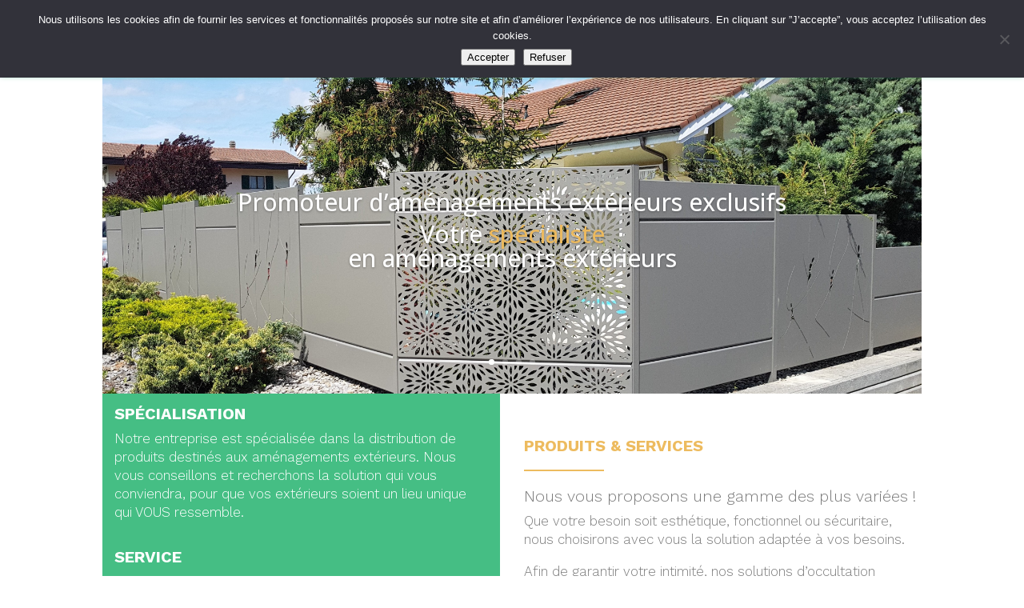

--- FILE ---
content_type: text/css
request_url: https://jbcloture.ch/wp-content/et-cache/global/et-divi-customizer-global.min.css?ver=1764942769
body_size: 2966
content:
body,.et_pb_column_1_2 .et_quote_content blockquote cite,.et_pb_column_1_2 .et_link_content a.et_link_main_url,.et_pb_column_1_3 .et_quote_content blockquote cite,.et_pb_column_3_8 .et_quote_content blockquote cite,.et_pb_column_1_4 .et_quote_content blockquote cite,.et_pb_blog_grid .et_quote_content blockquote cite,.et_pb_column_1_3 .et_link_content a.et_link_main_url,.et_pb_column_3_8 .et_link_content a.et_link_main_url,.et_pb_column_1_4 .et_link_content a.et_link_main_url,.et_pb_blog_grid .et_link_content a.et_link_main_url,body .et_pb_bg_layout_light .et_pb_post p,body .et_pb_bg_layout_dark .et_pb_post p{font-size:14px}.et_pb_slide_content,.et_pb_best_value{font-size:15px}.container,.et_pb_row,.et_pb_slider .et_pb_container,.et_pb_fullwidth_section .et_pb_title_container,.et_pb_fullwidth_section .et_pb_title_featured_container,.et_pb_fullwidth_header:not(.et_pb_fullscreen) .et_pb_fullwidth_header_container{max-width:1920px}.et_boxed_layout #page-container,.et_boxed_layout.et_non_fixed_nav.et_transparent_nav #page-container #top-header,.et_boxed_layout.et_non_fixed_nav.et_transparent_nav #page-container #main-header,.et_fixed_nav.et_boxed_layout #page-container #top-header,.et_fixed_nav.et_boxed_layout #page-container #main-header,.et_boxed_layout #page-container .container,.et_boxed_layout #page-container .et_pb_row{max-width:2080px}.nav li ul{border-color:#45be84}.et_secondary_nav_enabled #page-container #top-header{background-color:#45be84!important}#et-secondary-nav li ul{background-color:#45be84}#top-header,#top-header a{color:#45be84}.et_header_style_centered .mobile_nav .select_page,.et_header_style_split .mobile_nav .select_page,.et_nav_text_color_light #top-menu>li>a,.et_nav_text_color_dark #top-menu>li>a,#top-menu a,.et_mobile_menu li a,.et_nav_text_color_light .et_mobile_menu li a,.et_nav_text_color_dark .et_mobile_menu li a,#et_search_icon:before,.et_search_form_container input,span.et_close_search_field:after,#et-top-navigation .et-cart-info{color:#45be84}.et_search_form_container input::-moz-placeholder{color:#45be84}.et_search_form_container input::-webkit-input-placeholder{color:#45be84}.et_search_form_container input:-ms-input-placeholder{color:#45be84}#top-menu li.current-menu-ancestor>a,#top-menu li.current-menu-item>a,#top-menu li.current_page_item>a{color:#45be84}@media only screen and (min-width:981px){#logo{max-height:100%}.et_pb_svg_logo #logo{height:100%}.et_header_style_centered.et_hide_primary_logo #main-header:not(.et-fixed-header) .logo_container,.et_header_style_centered.et_hide_fixed_logo #main-header.et-fixed-header .logo_container{height:11.88px}.et_fixed_nav #page-container .et-fixed-header#top-header{background-color:#45be84!important}.et_fixed_nav #page-container .et-fixed-header#top-header #et-secondary-nav li ul{background-color:#45be84}.et-fixed-header #top-menu a,.et-fixed-header #et_search_icon:before,.et-fixed-header #et_top_search .et-search-form input,.et-fixed-header .et_search_form_container input,.et-fixed-header .et_close_search_field:after,.et-fixed-header #et-top-navigation .et-cart-info{color:rgba(69,190,132,0.6)!important}.et-fixed-header .et_search_form_container input::-moz-placeholder{color:rgba(69,190,132,0.6)!important}.et-fixed-header .et_search_form_container input::-webkit-input-placeholder{color:rgba(69,190,132,0.6)!important}.et-fixed-header .et_search_form_container input:-ms-input-placeholder{color:rgba(69,190,132,0.6)!important}.et-fixed-header #top-menu li.current-menu-ancestor>a,.et-fixed-header #top-menu li.current-menu-item>a,.et-fixed-header #top-menu li.current_page_item>a{color:#45be84!important}.et-fixed-header#top-header a{color:#45be84}}@media only screen and (min-width:2400px){.et_pb_row{padding:48px 0}.et_pb_section{padding:96px 0}.single.et_pb_pagebuilder_layout.et_full_width_page .et_post_meta_wrapper{padding-top:144px}.et_pb_fullwidth_section{padding:0}}#main-header.et-fixed-header,.et_fixed_nav #main-header{box-shadow:0 0 7px #45BE84!important}.mobile_menu_bar:before{color:#45BE84;font-size:45px}.et_mobile_menu{border-top:3px solid #45BE84}.et_header_style_left #et-top-navigation .mobile_menu_bar{padding-bottom:20px}li{margin-bottom:1em}tbody{vertical-align:top}.tabsCategorie .et_pb_tabs_controls{display:flex;flex-wrap:wrap}.tabsCategorie .et_pb_tabs_controls li{margin:5px;max-width:206px;text-align:center;display:flex;align-items:center;justify-content:center;flex-grow:1}.tabstitle li{border:0;margin:0 5px;margin-right:10px;background:#ddd0}.tabstitle ul{background:transparent}ul.et_pb_tabs_controls:after{border:none}.tabsCategorie{position:relative}.tabsCategorie .et_pb_code_inner{position:static;text-align:center}.bodyCollapse{display:flex;flex-wrap:wrap;font-size:17px}.leftBodyCollapse,.rightBodyCollapse,.titleCollapse{margin-left:20px}.leftBodyCollapse li{margin-top:1em}.leftBodyCollapse ul{list-style-type:none}.wp-form{color:white}.wpforms-submit-container button{background-color:#45BE84!important;border-color:#45BE84!important;color:white!important}@media(max-width:765px){.bodyCollapse{display:block}.tabstitle li{margin-right:0px}.tabsCategorie .et_pb_tabs_controls li{max-width:300px}.g-recaptcha div{width:100%!important}}/*old cssbody{background:#ffffff}#wpcf7-f916-o2 button.wpcf7-form-control.wpcf7-submit.et_pb_button{margin-bottom:28px}.et_pb_row_0.et_pb_row{width:100%!important;max-width:100%}.et_pb_row_0 h1{text-transform:uppercase;font-weight:bold;line-height:47px}.et_pb_slide_description,.et_pb_slider_fullwidth_off .et_pb_slide_description{padding:16% 8% 25%}.wpcf7-form{width:60%;margin:0 auto}.textwidget .wpcf7-form{width:100%}.textwidget .wpcf7-form input::placeholder{/* Chrome,Firefox,Opera,Safari 10.1+ color:#E8E8E8;opacity:0.7;/* Firefox}.textwidget .wpcf7-form input:-ms-input-placeholder{/* Internet Explorer 10-11 color:#E8E8E8}.textwidget .wpcf7-form input::-ms-input-placeholder{/* Microsoft Edge color:#E8E8E8}.textwidget .wpcf7-form input.wpcf7-form-control{/* Microsoft Edge /font-weight:normal}#cookie-notice{background:rgba(236,186,95,0.79)!important;top:74px!important}#cookie-notice .cookie-notice-container{max-width:1296px!important;margin:0 auto;padding:20px 0;overflow:hidden;font-family:'Work Sans',Helvetica,Arial,Lucida,sans-serif}#cn-notice-text{width:65%;float:left;font-size:13px;line-height:17px;text-align:left}#cn-notice-buttons{width:35%;float:right;text-align:right}#cn-notice-buttons a{width:41%;height:44px;line-height:41px;margin-right:20px;font-size:13px;text-transform:uppercase;background:none;border:1px solid #ffffff;text-align:center;border-radius:0;font-weight:bold;text-shadow:none}#cn-notice-buttons a#cn-refuse-cookie{margin:0}.wpcf7-form div{margin-bottom:3%}.wpcf7-form label,.wpcf7-form span.wpcf7-form-control-wrap{width:100%;display:block;font-family:'Work Sans',Helvetica,Arial,Lucida,sans-serif;text-transform:uppercase;font-size:14px;font-weight:bold}.wpcf7-form label span{font-weight:400}.wpcf7-form span.wpcf7-form-control-wrap input,.wpcf7-form textarea{width:100%;display:block;border:0;border-bottom:1px solid #E8E8E8;padding:10px 0;font-family:'Work Sans',Helvetica,Arial,Lucida,sans-serif;font-size:14px;font-weight:bold}.wpcf7-form textarea{height:70px}#et-top-navigation{padding:0!important}.et_header_style_left #et-top-navigation nav>ul>li{cursor:pointer}.et_header_style_left #et-top-navigation nav>ul>li>a{padding:30px!important;pointer-events:none}.et_hide_primary_logo #main-header .logo_container{height:100%!important}.et_hide_primary_logo #main-header .logo_container a{display:inline-block!important}#top-menu li{padding-right:0}.bwg_nav_cont_0,.tablenav-pages_1{display:none}.noticeAlert span{display:inline-block;width:89%;vertical-align:top;color:#fff;font-family:'Work Sans',Helvetica,Arial,Lucida,sans-serif;font-size:16px;font-weight:300;font-style:italic}.noticeAlert span:first-child{width:10%!important}.et_contact_bottom_container{float:left}.et_pb_contact p input,.et_pb_contact p textarea,.et_pb_subscribe .et_pb_contact_field input,.et_pb_subscribe .et_pb_contact_field textarea{padding:16px 0}#footer-widgets{padding:0}.footer-widget{color:#fff;width:49%!important;display:inline-block;margin:45px 0!important;font-weight:300;float:none;vertical-align:top}.footer-widget .textTitle{padding-bottom:25px;font-size:17px;font-weight:bold}.footer-widget div{width:100%;margin:0!important}.et_pb_gutters3.et_pb_footer_columns4 .footer-widget .fwidget{margin:0!important}.textTitle:after{content:"";border-bottom:2px solid #EDBB5F;display:block;margin-top:25px;width:10%}.iconCollapsesize{position:absolute;top:0;right:0;color:#fff;background-color:#a1a1a1;width:25px;cursor:pointer}span.iconCollapsesize::after{content:'';width:10px;height:1px;background:white;margin:4px auto;display:inline-block}button.wpcf7-form-control.wpcf7-submit.et_pb_button{color:#ffffff!important;border-width:0px!important;border-radius:0px;font-size:15px;font-family:'Work Sans',Helvetica,Arial,Lucida,sans-serif!important;text-transform:uppercase!important;background-color:#45BE84;padding:10px 45px!important;cursor:pointer}.et_pb_button:after,.et_pb_button:before{line-height:22px}.form-text{position:relative}.form-text label{position:absolute;top:7px;left:0;z-index:1;pointer-events:none}.form-text label.hideL{display:none}.sent .form-text label{display:block}.sent .form-text label.hideL{display:none}input.wpcf7-form-control.wpcf7-text.wpcf7-email.wpcf7-validates-as-required.wpcf7-validates-as-email{font-family:'Work Sans',Helvetica,Arial,Lucida,sans-serif;border:0;border-bottom:1px solid #E8E8E8;padding:10px 0;margin-bottom:15px;color:#4e4e4e;background:transparent}.et_header_style_left #et-top-navigation nav>ul>li>a:hover{color:#ECBA5F}.et_pb_contact_field input{font-weight:bold}.google-map{border-top:2px solid #ECBA5F}input.wpcf7-form-control.wpcf7-text.wpcf7-email.wpcf7-validates-as-required.wpcf7-validates-as-email{font-size:16px}.textwidget p,#footer-widgets .footer-widget li{font-size:18px}.footer-widget .textTitle{padding-bottom:35px}.et_pb_module.et_pb_text.et_pb_text_22.et_pb_bg_layout_light.et_pb_text_align_left a{color:#ECBA5F!important}.tohide{display:none}.et-pb-controllers{bottom:65px}@media screen and (max-width:1024px){#cookie-notice,#cookie-notice.cn-position-top{top:0!important;bottom:auto!important}#cookie-notice .cookie-notice-container{padding:16px}}@media screen and (max-width:980px){.et-boc .et_pb_row_9.et_pb_row{padding-top:0px!important}#nosPrestations{margin-top:10px}.et_pb_text_1{padding-top:55px!important}#wpcf7-f1440-p579-o1 button.wpcf7-form-control.wpcf7-submit.et_pb_button{margin-top:18px}#cookie-notice .cookie-notice-container{max-width:86%!important}#cookie-notice{top:85px!important}#cn-notice-text{width:100%;float:none}#cn-notice-buttons{width:100%;float:none;text-align:center;padding-top:10px;overflow:hidden;display:block}#cn-notice-buttons a{width:180px}.et_pb_row_0 h1{padding-top:60px!important;line-height:35px}#cookie-notice .cn-button{margin:0 10px!important}#cookie-notice .cn-button{width:40%!important}}@media screen and (max-width:480px){.et_pb_section_1 .et_pb_column_2 .et_pb_text_2 h3{font-size:18px!important;padding-bottom:25px;margin-top:-2%;font-weight:400}.et_pb_section_1 .et_pb_column_2 .et_pb_text_2 p{font-weight:400}/*mobile 320 test.et_pb_section_1 .et_pb_text>:last-child h1{font-size:17px!important}.et_pb_section_1 .et_pb_column_2 .et_pb_text_2 h3,.et_pb_text_4 h3,.et_pb_text_2 h3{font-size:15px!important}/*mobile 320 test.et_pb_row_0.et_pb_row{height:80vh}.et_pb_row_0.et_pb_row .et_pb_column,.et_pb_row_0.et_pb_row .et_pb_column .et_pb_module,.et_pb_row_0.et_pb_row .et_pb_column .et_pb_slides,.et_pb_row_0.et_pb_row .et_pb_column .et_pb_slide{height:100%}/*	.et_pb_row_0 h1{padding-top:127px}#cn-notice-buttons a{width:49%;margin:0!important;float:left}.et_pb_row_0.et_pb_row{height:80vh}#cn-notice-buttons a#cn-refuse-cookie{float:right}}@media screen and (max-width:320px){.et_pb_row_0 h1{line-height:33px;font-size:23px}}:-ms-input-placeholder{/* Internet Explorer 10-11 color:#E8E8E8!important}@media all and (-ms-high-contrast:none){.gridLayoutBlocks,.center-mob ul li{min-height:0;padding:60px 5px}}@media screen and (max-width:480px){.et_pb_image .et_pb_image_wrap img{height:auto!important}}